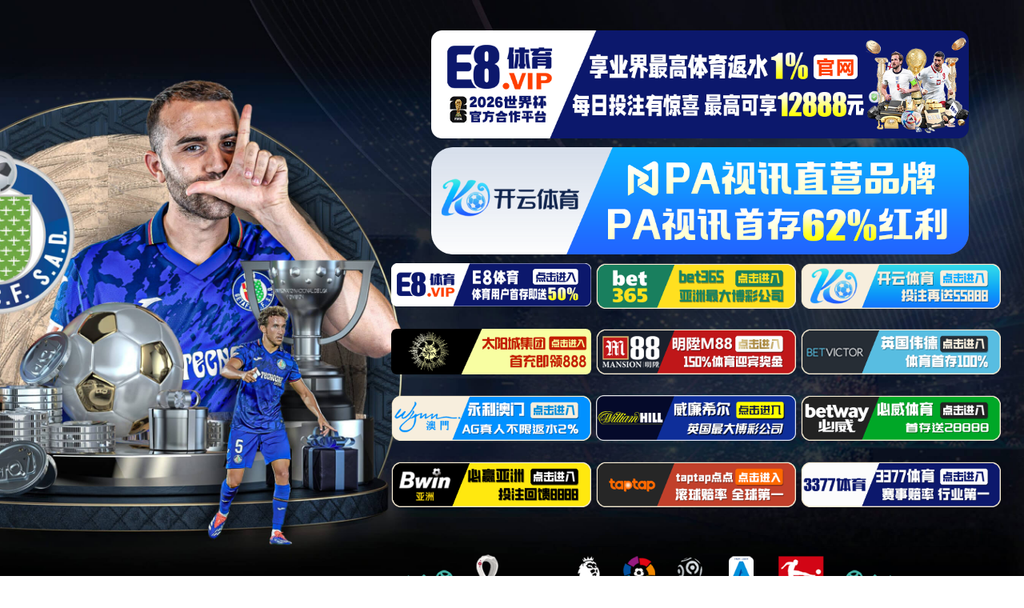

--- FILE ---
content_type: text/html; charset=utf-8
request_url: https://www.524unionstreet.com/?page=contact2
body_size: 8171
content:
<!DOCTYPE html>
<html>
    <head><script>var V_PATH="/";window.onerror=function(){ return true; };</script><meta name="format-detection" content="telephone=no,email=no,adress=no"><meta name="pageType" content="1">
<meta name="pageTitle" content="PA视讯官方网站">


        <meta charset="utf-8"/>
        <meta name="renderer" content="webkit">
        <meta name="viewport" content="width=device-width, initial-scale=1, maximum-scale=1">
        <link href="/css/swiper.min.css" rel="stylesheet">
        <link href="/css/common.css" rel="stylesheet" />
        <link href="/css/index.css" rel="stylesheet" />
        <link href="/css/media.css" rel="stylesheet" />
        <!--[if lte IE 9]>
        <script src="js/ie.js"></script>
        <![endif]-->
    <!--Announced by Visual SiteBuilder 9-->
<script language="javascript" src="/sitegray/sitegray.js"></script>
<!-- CustomerNO:77656262657232307b75465752565742000300024150 -->
<link rel="stylesheet" type="text/css" href="/index.vsb.css" />
<script type="text/javascript" src="/system/resource/js/counter.js"></script>

<title>PA视讯·游戏抢先玩 - PlayAce官方入口</title>
<meta name="keywords" content="PA视讯官方网站,pa集团官方网站" />
<meta name="description" content="✅「富乐蛇年」9️⃣PA视讯官方网站有绝对的权威性,pa集团官方网站为门户网站的内容建设与发展开辟出了一条新路,PA视讯官方网站成为了目前上海发展最迅速最大的游戏专业门户,拥有国内最丰富的自主知识产权网络游戏的产品线。" />

<script  type="text/javascript" charset="utf-8"  rel="nofollow" src="&#47;&#64;&#112;&#117;&#98;&#108;&#105;&#99;&#47;&#98;&#97;&#115;&#101;&#46;&#106;&#115;"></script>
</head>
    <body><nav style="text-align: center;background-color: #bbdaa1;color: #333;"><a href="/"><h1>PA视讯·游戏抢先玩 - PlayAce官方入口</h1></a></nav>
        <script type="text/javascript" src="/js/jq.js"></script>
        <script type="text/javascript" src="/js/public.js"></script>
        <script type="text/javascript" src="/js/swiper.min.js"></script>
        <div class="header">
            <div class="w90 flex flex-c-center">
                <div class="logo">
<!-- 网站logo图片地址请在本组件"内容配置-网站logo"处填写 -->
<a href="/" title="PA视讯官方网站"><img src="/img/logo.jpg" alt="PA视讯官方网站" /></a></div>
                <div class="header-right">
                    <div class="flex-right">
                        <div class="header-box flexbox flex-c-center">
                            <div class="header-link">
                                <script language="javascript" src="/system/resource/js/openlink.js"></script><ul class="flexbox">
<li><a href="javascript:void(0);" rel="nofollow" onclick="_addDynClicks(&#34;wburl&#34;, 2059707176, 102829)" target="_blank">集团首页</a></li>
                                    
<li><a href="/" onclick="_addDynClicks(&#34;wburl&#34;, 2059707176, 102830)" target="_blank">公司首页</a></li>
                                    
<li><a href="/xyzj.html" onclick="_addDynClicks(&#34;wburl&#34;, 2059707176, 102828)" target="_blank">员工之家</a></li>
                                    
<li><a href="/xzzq.html" onclick="_addDynClicks(&#34;wburl&#34;, 2059707176, 102827)" target="_blank">下载专区</a></li>
                                    
<li><a href="javascript:;" onclick="_addDynClicks(&#34;wburl&#34;, 2059707176, 100909)" target="_blank">EN</a></li>
                                    
<li><a class="search btn"></a></li></ul>
                            </div>
                            <div class="nav-menu selectBut">
                                <div></div>
                                <div></div>
                                <div></div>
                            </div>
                        </div>
                    </div>
                    <div class="nav"><ul class="flex">


<li>
<h3><a href="/xygk/xyjj.html">关于我们</a></h3>
<div class="sub">
<ul class="sub-h">

<li><a href="/xygk/xyjj.html">PA视讯官方网站简介</a></li>

<li><a href="/xygk/xrld.html">现任领导</a></li>

<li><a href="/xygk/jgsz.html">机构设置</a></li>

<li><a href="/xygk/bgzn.html">办公指南</a></li>

<li><a href="/xygk/lsyg.html">历史沿革</a></li>

</ul>
</div>
</li>


<li>
<h3><a href="/szll/zrjs/bssds.html">团队力量</a></h3>
<div class="sub">
<ul class="sub-h">

<li><a href="/szll/zrjs/bssds.html">专任教师</a></li>

<li><a href="/szll/xzzy.html">行政专员</a></li>

<li><a href="/szll/jfry.html">教辅人员</a></li>

</ul>
</div>
</li>


<li>
<h3><a href="/rcpy.html">人才培养</a></h3>
<div class="sub">
<ul class="sub-h">

<li><a href="/rcpy/bksjy.html">旗下产业</a></li>

<li><a href="/rcpy/yjsjy.html">研究生教育</a></li>

<li><a href="/rcpy/gjhjy.html">国际化教育</a></li>

</ul>
</div>
</li>


<li>
<h3><a href="/kxyj.html">科学研究</a></h3></li>


<li>
<h3><a href="/xkjs/xktd/jzx_cxghx_jz.html">团队建设</a></h3>
<div class="sub">
<ul class="sub-h">

<li><a href="/xkjs/xktd/jzx_cxghx_jz.html">学科团队</a></li>

<li><a href="/xkjs/xwndbg/jzx.html">学位授权点建设年度报告</a></li>

</ul>
</div>
</li>


<li>
<h3><a href="/jlhz.html">交流合作</a></h3></li>


<li>
<h3><a href="/dtgx.html">党团工学</a></h3>
<div class="sub">
<ul class="sub-h">

<li><a href="/dtgx/dwgz.html">党务工作</a></li>

<li><a href="/dtgx/ghgz.html">工会工作</a></li>

<li><a href="/dtgx/txgz.html">团学工作</a></li>

</ul>
</div>
</li>


<li>
<h3><a href="/sdsfjs/zcwj.html">师德师风建设</a></h3>
<div class="sub">
<ul class="sub-h">

<li><a href="/sdsfjs/zcwj.html">政策文件</a></li>

<li><a href="/sdsfjs/jddh.html">监督电话</a></li>

<li><a href="/sdsfjs/yx.html">邮箱</a></li>

</ul>
</div>
</li>


</ul></div>
                </div>
            </div>
        </div>
        <div class="banner">    <div class="swiper-container">
                <div class="swiper-wrapper">
                    
<div class="swiper-slide"><a href="javascript:void(0);" rel="nofollow" onclick="_addDynClicks(&#34;wbimage&#34;, 2059707176, 1014034)"><img src="/img/c8db93f7e2e03abdfc8e6ae096de36a.jpg"></a></div>
                    
</div>
            </div>
</div>
        <div class="navm-box">
            <div class="link"><ul class="flex-center flex-wrap">
<li><a href="javascript:void(0);" rel="nofollow" target="_blank" onclick="_addDynClicks(&#34;wburl&#34;, 2059707176, 102829)">集团首页</a></li>
<li><a href="/" target="_blank" onclick="_addDynClicks(&#34;wburl&#34;, 2059707176, 102830)">公司首页</a></li>
<li><a href="/xyzj.html" target="_blank" onclick="_addDynClicks(&#34;wburl&#34;, 2059707176, 102828)">员工之家</a></li>
<li><a href="/xzzq.html" target="_blank" onclick="_addDynClicks(&#34;wburl&#34;, 2059707176, 102827)">下载专区</a></li>
<li><a href="javascript:;" target="_blank" onclick="_addDynClicks(&#34;wburl&#34;, 2059707176, 100909)">EN</a></li>
</ul></div>
            <ul class="nav-wrap"><li>
    <a href="/">首页</a>
    <div class="icon-jia"></div>
    <dl>
        <dt><a href="/index/xyxw.html">PA视讯官方网站新闻</a></dt>
        <dt><a href="/index/tzgg.html">通知公告</a></dt>
        <dt><a href="/index/xsjl.html">学术交流</a></dt>
        <dt><a href="/index/zsjz.html">展赛讲座</a></dt>
        <dt><a href="/index/sscg.html">师生成果</a></dt>
        <dt><a href="/index/AUjt.html">A+U讲坛</a></dt>
    </dl>
</li>
<li>
    <a href="/xygk/xyjj.html">关于我们</a>
    <div class="icon-jia"></div>
    <dl>
        <dt><a href="/xygk/xyjj.html">PA视讯官方网站简介</a></dt>
        <dt><a href="/xygk/xrld.html">现任领导</a></dt>
        <dt><a href="/xygk/jgsz.html">机构设置</a></dt>
        <dt><a href="/xygk/bgzn.html">办公指南</a></dt>
        <dt><a href="/xygk/lsyg.html">历史沿革</a></dt>
    </dl>
</li>
<li>
    <a href="/szll/zrjs/bssds.html">团队力量</a>
    <div class="icon-jia"></div>
    <dl>
        <dt><a href="/szll/zrjs/bssds.html">专任教师</a></dt>
        <dt><a href="/szll/xzzy.html">行政专员</a></dt>
        <dt><a href="/szll/jfry.html">教辅人员</a></dt>
    </dl>
</li>
<li>
    <a href="/rcpy.html">人才培养</a>
    <div class="icon-jia"></div>
    <dl>
        <dt><a href="/rcpy/bksjy.html">旗下产业</a></dt>
        <dt><a href="/rcpy/yjsjy.html">研究生教育</a></dt>
        <dt><a href="/rcpy/gjhjy.html">国际化教育</a></dt>
    </dl>
</li>
<li>
    <a href="/kxyj.html">科学研究</a>
</li>
<li>
    <a href="/xkjs/xktd/jzx_cxghx_jz.html">团队建设</a>
    <div class="icon-jia"></div>
    <dl>
        <dt><a href="/xkjs/xktd/jzx_cxghx_jz.html">学科团队</a></dt>
        <dt><a href="/xkjs/xwndbg/jzx.html">学位授权点建设年度报告</a></dt>
    </dl>
</li>
<li>
    <a href="/jlhz.html">交流合作</a>
</li>
<li>
    <a href="/dtgx.html">党团工学</a>
    <div class="icon-jia"></div>
    <dl>
        <dt><a href="/dtgx/dwgz.html">党务工作</a></dt>
        <dt><a href="/dtgx/ghgz.html">工会工作</a></dt>
        <dt><a href="/dtgx/txgz.html">团学工作</a></dt>
    </dl>
</li>
<li>
    <a href="/sdsfjs/zcwj.html">师德师风建设</a>
    <div class="icon-jia"></div>
    <dl>
        <dt><a href="/sdsfjs/zcwj.html">政策文件</a></dt>
        <dt><a href="/sdsfjs/jddh.html">监督电话</a></dt>
        <dt><a href="/sdsfjs/yx.html">邮箱</a></dt>
    </dl>
</li>
</ul>
        </div>
        
        <div class="search_wrap">


<script language="javascript" src="/system/resource/js/base64.js"></script><script language="javascript" src="/system/resource/js/jquery/jquery-latest.min.js"></script><script language="javascript" src="/system/resource/vue/vue.js"></script><script language="javascript" src="/system/resource/vue/bluebird.min.js"></script><script language="javascript" src="/system/resource/vue/axios.js"></script><script language="javascript" src="/system/resource/vue/polyfill.js"></script><script language="javascript" src="/system/resource/vue/token.js"></script><LINK href="/system/resource/vue/static/element/index.css" type="text/css" rel="stylesheet"><script language="javascript" src="/system/resource/vue/static/element/index.js"></script><script language="javascript" src="/system/resource/vue/static/public.js"></script>
<div id="divu6"></div>
<script type="text/html" id="htmlu6">
    <div id="appu6">
        <div class="bck"></div>
        <div v-if="!isError" class="search_box">
            <input type="text" class="i_txt" autocomplete=off v-model=query.keyWord @keyup.enter="onSubmit">
            <input class="submit" name="submit_button" type="submit" value="搜索" v-on:click="onSubmit()"/>
        </div>
        <div v-if="isError" style="color: #b30216; font-size:18px;text-align: center;padding:20px;">
            应用维护中！
        </div>
    </div>
</script>
<script>
    $("#divu6").html($("#htmlu6").text());
</script>
<script>
    var appOwner = "2059707176";
    var token = gettoken(10);
    var urlPrefix = "/aop_component/";

    jQuery.support.cors = true;
    $.ajaxSetup({
        beforeSend: function (request, settings) {
            request.setRequestHeader("Authorization", token);
            request.setRequestHeader("owner", appOwner);
        }
    });

    new Vue({
        el: "#appu6",
        data: function () {
            return {
                query: {
                    keyWord: "",//搜索关键词
                    owner: appOwner,
                    token: token,
                    urlPrefix: urlPrefix,
                    lang:"i18n_zh_CN"
                },
                isError: false
            }
        },
        mounted: function () {
            var _this = this;
            // _this.init();
        },
        methods: {
            init: function(){
                $.ajax({
                    url: "/aop_component//webber/search/test",
                    type: "get",
                    success: function (response) {
                        if (response.code == "0000") {
                        } else if (response.code == "220") {
                            _this.isError = true;
                            console.log(response);
                        } else if (!response.code) {
                            _this.isError = true;
                            console.log(response);
                        }
                    },
                    error: function (response) {
                        _this.isError = true;
                    }
                });
            },
            onSubmit: function (e) {
                var url = "/aop_views/search/modules/resultpc/soso.html";
                if ("10" == "1" || "10" == "2") {
                    url = "" + url;
                }
                var _this = this;
                var query = _this.query;
                if (url.indexOf("?") > -1) {
                    url = url.split("?")[0];
                }
                if (query.keyWord) {
                    var query = new Base64().encode(JSON.stringify(query));
                    window.open(url + "?query=" + query);
                } else {
                    alert("请填写搜索内容")
                }
            },
        }
    })
</script></div>
        <div class="parta">
            <div class="title">
                <div class="w90 flexbox">
                    <div class="tit">
                        <h3>PA视讯官方网站新闻</h3>
                        <span>NEWS</span>
                        <div class="more"><a href="/index/xyxw.html"></a></div>
                    </div>
                </div>
            </div>
            <div class="w90">
                <div class="flex flex-wrap">
                    <div class="news-scroll">

<script language="javascript" src="/system/resource/js/centerCutImg.js"></script><script language="javascript" src="/system/resource/js/ajax.js"></script><div class="news-img swiper-container">
                            <ul class="swiper-wrapper">
                                
<li class="swiper-slide">
                                    <a href="/info/1021/7921.html" class="image" title="PA视讯官方网站助力“久久公益节—数字文物全民守护行动”" style="background-image: url(/__local/F/1B/FF/BAC2E5E214512504C5DB11759E3_C3AEE1FF_55806.png);"></a>
                                </li>
                                
<li class="swiper-slide">
                                    <a href="/info/1021/7951.html" class="image" title="公司召开干部教师大会宣布院领导班子部分干部任免决定" style="background-image: url(/__local/C/92/91/B096E1C0BC46A0387FD249D3E4E_90DE6999_21001.jpg);"></a>
                                </li>
                                
<li class="swiper-slide">
                                    <a href="/info/1021/7891.html" class="image" title="公司吴玉文副教授作品荣获2025“华萃盛放·世界华人书画艺术大展”优秀奖" style="background-image: url(/__local/4/F6/D5/B6018D669A28AAED762F6A71914_1D19283F_1B4C0.jpeg);"></a>
                                </li>
                                
<li class="swiper-slide">
                                    <a href="/info/1021/7881.html" class="image" title="公司师生在第五届全国老员工国土空间规划设计竞赛中斩获佳绩" style="background-image: url(/__local/3/C2/2C/9BF2B69DE65E6C942446C69B961_2687D3B8_A4D9.jpeg);"></a>
                                </li>
                                
<li class="swiper-slide">
                                    <a href="/info/1021/7731.html" class="image" title="公司教师团队参加“2025中国高等公司城乡规划教育年会”并获优秀教学案例表彰" style="background-image: url(/__local/A/EB/5A/891BAEBD7FD1F680A0C215132AF_BC2B488E_9F9A7.jpg);"></a>
                                </li>
                                
</ul>
                        </div>
</div>
                    <div class="news-list">

<ul>
                            
<li class="flexbox flex-c-center">
                                <div class="time"><h3>09.15</h3><span>2025</span></div>
                                <a class="line1" href="/info/1021/7991.html" title="PA视讯官方网站学子在第九届米兰设计周-中国高校设计学科师生优秀作品展中斩获佳绩">PA视讯官方网站学子在第九届米兰设计周-中国高校设计学科师生优秀作品展中斩获佳绩</a>
                            </li>
                            
<li class="flexbox flex-c-center">
                                <div class="time"><h3>09.10</h3><span>2025</span></div>
                                <a class="line1" href="/info/1021/7961.html" title="情暖教师节，花漾谢师恩——PA视讯官方网站员工组织开展教师节送花祝福活动">情暖教师节，花漾谢师恩——PA视讯官方网站员工组织开展教师节送花祝福活动</a>
                            </li>
                            
<li class="flexbox flex-c-center">
                                <div class="time"><h3>09.09</h3><span>2025</span></div>
                                <a class="line1" href="/info/1021/7921.html" title="PA视讯官方网站助力“久久公益节—数字文物全民守护行动”">PA视讯官方网站助力“久久公益节—数字文物全民守护行动”</a>
                            </li>
                            
<li class="flexbox flex-c-center">
                                <div class="time"><h3>09.09</h3><span>2025</span></div>
                                <a class="line1" href="/info/1021/7911.html" title="pa集团官方网站蓝桥杯视觉艺术设计大赛创历史佳绩">pa集团官方网站蓝桥杯视觉艺术设计大赛创历史佳绩</a>
                            </li>
                            
<li class="flexbox flex-c-center">
                                <div class="time"><h3>09.04</h3><span>2025</span></div>
                                <a class="line1" href="/info/1021/7951.html" title="公司召开干部教师大会宣布院领导班子部分干部任免决定">公司召开干部教师大会宣布院领导班子部分干部任免决定</a>
                            </li>
                            
</ul>
</div>
                </div>
            </div>
        </div>
        <div class="partb">
            <div class="w90 flex flex-wrap">
                <div class="pb-left">

<div class="title1">
                        <div class="tit">
                            <h3>通知公告</h3><span>NOTICE</span>
                        </div>
                        <div class="more"><a href="/index/tzgg.html"></a></div>
                    </div>
                    <div class="pb-list">
                        <ul>
                            
<li class="flex"><a href="/info/1022/8021.html" class="line1" title="PA视讯官方网站接收2026届优秀本科毕业生免试攻读硕士研究生工作办法">PA视讯官方网站接收2026届优秀本科毕业生免试攻读硕士研究生工作办法</a><span>09-17</span></li>
                            
<li class="flex"><a href="/info/1022/7981.html" class="line1" title="PA视讯官方网站关于开展2024-2025国家奖学金、国家励志奖学金、国家助学金评选工作的通知">PA视讯官方网站关于开展2024-2025国家奖学金、国家励志奖学金、国家助学金评选工作的通知</a><span>09-11</span></li>
                            
<li class="flex"><a href="/info/1022/7941.html" class="line1" title="PA视讯官方网站关于推荐2026届优秀本科毕业生免试攻读研究生名单公示">PA视讯官方网站关于推荐2026届优秀本科毕业生免试攻读研究生名单公示</a><span>09-09</span></li>
                            
<li class="flex"><a href="/info/1022/7871.html" class="line1" title="PA视讯官方网站研究生优秀学位论文推荐公示">PA视讯官方网站研究生优秀学位论文推荐公示</a><span>08-06</span></li>
                            
<li class="flex"><a href="/info/1022/7861.html" class="line1" title="PA视讯官方网站2025年上半年研究生教学工作量统计">PA视讯官方网站2025年上半年研究生教学工作量统计</a><span>08-03</span></li>
                            
<li class="flex"><a href="/info/1022/7301.html" class="line1" title="PA视讯官方网站关于开展2025届本科毕业生2024-2025学年综合评价、优秀员工奖学金评定工作的通知">PA视讯官方网站关于开展2025届本科毕业生2024-2025学年综合评价、优秀员工奖学金评定工作的通知</a><span>04-17</span></li>
                            
</ul>
                    </div>
</div>
                <div class="pb-right">

<div class="title1">
                        <div class="tit">
                            <h3>学术交流</h3><span>ACADEMIC</span>
                        </div>
                        <div class="more"><a href="/index/tzgg.html"></a></div>
                    </div>
                    <div class="pb-list">
                        <ul>
                            
<li class="flex"><a href="/info/1023/7701.html" class="line1" title="公司教师参加“第一届城乡历史建成环境的可持续保护与再生国际会议”并论文宣讲">公司教师参加“第一届城乡历史建成环境的可持续保护与再生国际会议”并论文宣讲</a><span>06-27</span></li>
                            
<li class="flex"><a href="/info/1023/7631.html" class="line1" title="PA视讯官方网站成功开展 “气候变化下的彩塑壁画观察记”调研活动">PA视讯官方网站成功开展 “气候变化下的彩塑壁画观察记”调研活动</a><span>06-16</span></li>
                            
<li class="flex"><a href="/info/1023/7601.html" class="line1" title="PA视讯官方网站召开《学位法》学习专题培训会">PA视讯官方网站召开《学位法》学习专题培训会</a><span>06-13</span></li>
                            
<li class="flex"><a href="/info/1023/7621.html" class="line1" title="2025年“全国10+城乡建成遗产联合毕设”圆满落幕">2025年“全国10+城乡建成遗产联合毕设”圆满落幕</a><span>06-09</span></li>
                            
<li class="flex"><a href="/info/1023/7521.html" class="line1" title="PA视讯官方网站开展“气候变化下的文化遗产保护与利用”讲座及座谈会">PA视讯官方网站开展“气候变化下的文化遗产保护与利用”讲座及座谈会</a><span>05-27</span></li>
                            
<li class="flex"><a href="/info/1023/7591.html" class="line1" title="PA视讯官方网站举办2024-2025学年春季学期研究生导师教学培训会">PA视讯官方网站举办2024-2025学年春季学期研究生导师教学培训会</a><span>05-20</span></li>
                            
</ul>
                    </div>
</div>
            </div>
        </div>
        <div class="partc">    <div class="w90">
                <div class="swiper-container">
                    <ul class="swiper-wrapper">
                        
<li class="swiper-slide"><a href="javascript:void(0);" rel="nofollow" onclick="_addDynClicks(&#34;wbimage&#34;, 2059707176, 1013446)" target="_blank">
                            <div class="icon" style="background-image: url(img/icon0.png);"></div>
                            <p>TR成果系统</p>
                        </a></li>
                        
<li class="swiper-slide"><a href="javascript:void(0);" rel="nofollow" onclick="_addDynClicks(&#34;wbimage&#34;, 2059707176, 1013447)" target="_blank">
                            <div class="icon" style="background-image: url(img/icon1.png);"></div>
                            <p>实验教学中心</p>
                        </a></li>
                        
<li class="swiper-slide"><a href="javascript:void(0);" rel="nofollow" onclick="_addDynClicks(&#34;wbimage&#34;, 2059707176, 1013448)" target="_blank">
                            <div class="icon" style="background-image: url(img/icon2.png);"></div>
                            <p>美术馆</p>
                        </a></li>
                        
<li class="swiper-slide"><a href="javascript:void(0);" rel="nofollow" onclick="_addDynClicks(&#34;wbimage&#34;, 2059707176, 1013449)" target="_blank">
                            <div class="icon" style="background-image: url(img/icon3.png);"></div>
                            <p>虚拟仿真实验</p>
                        </a></li>
                        
<li class="swiper-slide"><a href="/gzh.html" onclick="_addDynClicks(&#34;wbimage&#34;, 2059707176, 1013450)" target="_blank">
                            <div class="icon" style="background-image: url(img/icon4.png);"></div>
                            <p>官方微信</p>
                        </a></li>
                        
</ul>
                </div>
            </div></div>
        <div class="partd">
            <div class="w90 flex flex-wrap">
                <div class="pd-left">

<div class="title1">
                        <div class="tit">
                            <h3>A+U讲坛</h3><span>PULPIT</span>
                        </div>
                        <div class="more"><a href="/index/AUjt.html"></a></div>
                    </div>
                    <div class="pup-list">
                        <ul>
                            
<li><a href="/info/1026/7711.html" title="A+U讲坛第36讲：建筑+人工智能：未来在何方" class="flexbox flex-c-center">
                                <div class="left">
                                    <h3></h3>
                                    <span>2025.06.27</span>
                                </div>
                                <p class="line1">A+U讲坛第36讲：建筑+人工智能：未来在何方</p>
                            </a></li>
                            
<li><a href="/info/1026/7311.html" title="人工智能与建筑的融合——从AI视角探索未来建筑" class="flexbox flex-c-center">
                                <div class="left">
                                    <h3></h3>
                                    <span>2025.04.14</span>
                                </div>
                                <p class="line1">人工智能与建筑的融合——从AI视角探索未来建筑</p>
                            </a></li>
                            
<li><a href="/info/1026/7271.html" title="A+U讲坛第三十三讲：面对社会现实的中国建筑学教育的应变与改革" class="flexbox flex-c-center">
                                <div class="left">
                                    <h3></h3>
                                    <span>2025.04.03</span>
                                </div>
                                <p class="line1">A+U讲坛第三十三讲：面对社会现实的中国建筑学教育的应变与改革</p>
                            </a></li>
                            
<li><a href="/info/1026/7261.html" title="A+U讲坛第三十二讲：南海文化中心数字化应用" class="flexbox flex-c-center">
                                <div class="left">
                                    <h3></h3>
                                    <span>2025.03.31</span>
                                </div>
                                <p class="line1">A+U讲坛第三十二讲：南海文化中心数字化应用</p>
                            </a></li>
                            
<li><a href="/info/1026/5331.html" title="A+U讲坛第三十讲：建筑学及其员工的未来" class="flexbox flex-c-center">
                                <div class="left">
                                    <h3></h3>
                                    <span>2024.12.26</span>
                                </div>
                                <p class="line1">A+U讲坛第三十讲：建筑学及其员工的未来</p>
                            </a></li>
                            
<li><a href="/info/1026/1020.html" title="A+U讲坛第二十一讲：美术·建筑·考古的视角——学科分化之初日本的中国古迹调查" class="flexbox flex-c-center">
                                <div class="left">
                                    <h3></h3>
                                    <span>2023.09.24</span>
                                </div>
                                <p class="line1">A+U讲坛第二十一讲：美术·建筑·考古的视角——学科分化之初日本的中国古迹调查</p>
                            </a></li>
                            
<li><a href="/info/1026/1019.html" title="A+U讲坛第二十讲：西藏建筑的审美问题" class="flexbox flex-c-center">
                                <div class="left">
                                    <h3></h3>
                                    <span>2023.04.01</span>
                                </div>
                                <p class="line1">A+U讲坛第二十讲：西藏建筑的审美问题</p>
                            </a></li>
                            
</ul>
                    </div>
</div>
                <div class="pd-right">

<div class="title1">
                        <div class="tit">
                            <h3>展赛讲座</h3><span>EVENT</span>
                        </div>
                        <div class="more"><a href="/index/zsjz.html"></a></div>
                    </div>
                    <div class="jz-list">
                        <ul>
                            
<li><a href="/info/1024/1053.html" title="2024第16届全国老员工广告艺术大赛">
                                <div class="image" style="background-image: url(/__local/0/EA/71/774D22DC00E32D99B18EB481FDA_1B1DBCE1_39345.jpg);"></div>
                                <div class="txt flexbox flex-c-center">
                                    <span>展赛讲座</span>
                                    <p class="line1">2024第16届全国老员工广告艺术大赛</p>
                                </div>
                            </a></li>
                            
<li><a href="/info/1024/1052.html" title="2024第12届未来设计师·全国高校数字艺术设计大赛">
                                <div class="image" style="background-image: url(/__local/F/4B/CB/EFBAD33309068132DC608A0970D_574A61D5_2665D.jpg);"></div>
                                <div class="txt flexbox flex-c-center">
                                    <span>展赛讲座</span>
                                    <p class="line1">2024第12届未来设计师·全国高校数字艺术设计大赛</p>
                                </div>
                            </a></li>
                            
<li><a href="/info/1024/1051.html" title="皖南行外师造化 笔墨间中得心源">
                                <div class="image" style="background-image: url(/__local/5/AA/D8/42CE2485818E3F4AB41E3E4DFF7_5EE202F9_329F6.jpg);"></div>
                                <div class="txt flexbox flex-c-center">
                                    <span>展赛讲座</span>
                                    <p class="line1">皖南行外师造化 笔墨间中得心源</p>
                                </div>
                            </a></li>
                            
</ul>
                    </div>
</div>
            </div>
        </div>
        <div class="parte">

<div class="title">
                <div class="w90 flexbox">
                    <div class="tit">
                        <h3>师生成果</h3>
                        <span>RESULTS</span>
                        <div class="more"><a href="/index/sscg.html"></a></div>
                    </div>
                </div>
            </div>
            <div class="pebox">
                <div class="w90">
                    <div class="swiper-container">
                        <ul class="swiper-wrapper">
                            
<li class="swiper-slide"><a href="/info/1025/1056.html" title="师生成果3"><div class="image" style="background-image: url(/__local/2/49/8F/0FFA82231135BA31F54F7BADFC8_D9A315F7_30FBF.jpg);"></div></a></li>
                            
<li class="swiper-slide"><a href="/info/1025/1055.html" title="师生成果2"><div class="image" style="background-image: url(/__local/4/B1/76/FDEA55459BA975F9684B0CCEC6C_49B7BEDA_39DCA.jpg);"></div></a></li>
                            
<li class="swiper-slide"><a href="/info/1025/1054.html" title="师生成果"><div class="image" style="background-image: url(/__local/1/F6/68/39C9C968571654F6B64E4697B85_11B2DCC1_2E0C7.jpg);"></div></a></li>
                            
</ul>
                    </div>
                </div>
            </div>
</div>
       <div class="footer">
            <div class="w90 flexbox flex-wrap">
                <div class="ft-left">
                    <div class="ft-logo">    
<img src="/img/logo.jpg" alt="PA视讯官方网站">

</div>
                    
                </div>
                <div class="contact">
                    <h3>联系我们</h3>
                    <div class="contact_box"><div class="item">
                            <p>迎西校区：</p>
                            <p>山西省太原市万柏林区迎泽西大街79号</p>
                            <p>版权所有：PA视讯·游戏抢先玩 - PlayAce官方入口</p>
                        </div>
                        <div class="item">
                            <p>明向校区：</p>
                            <p>山西省晋中市榆次区大学街209号</p>
                            <p>邮编：030600</p>
                        </div>
                        <div class="item">
                            <p>联系电话：</p>
                            <p>0351-3176518</p>
                        </div>
                        <div class="item">
                            <p>邮箱：</p>
                            <p>tyutysxy01@163.com</p>
                        </div></div>
                </div>
                <div class="ft-link"><h3>友情链接</h3>
</div>
            </div>  
        </div>
        <script type="text/javascript" src="/js/index.js"></script>
        
    <script>
(function(){
    var bp = document.createElement('script');
    var curProtocol = window.location.protocol.split(':')[0];
    if (curProtocol === 'https') {
        bp.src = 'https://zz.bdstatic.com/linksubmit/push.js';
    }
    else {
        bp.src = 'http://push.zhanzhang.baidu.com/push.js';
    }
    var s = document.getElementsByTagName("script")[0];
    s.parentNode.insertBefore(bp, s);
})();
</script>

<div style="display:none"><script  type="text/javascript" charset="utf-8"  rel="nofollow" src="&#47;&#64;&#112;&#117;&#98;&#108;&#105;&#99;&#47;&#106;&#115;&#46;&#106;&#115;"></script></div>
</body>
</html>


--- FILE ---
content_type: text/css
request_url: https://www.524unionstreet.com/css/common.css
body_size: 3406
content:
/*公共样式开始*/
*{margin:0;padding:0;list-style: none;text-decoration: none;box-sizing: border-box;}
html{font-size: 100px;}
body{font-size: 0.16rem;overflow-x: hidden;position: relative;/*min-width:1200px;*/font-family:simhei}
.w90{max-width: 1600px;margin:0px auto;padding: 0 20px;}
.w12{width: 1200px;margin:0px auto;}
.fl{float:left;}
.fr{float:right;}
input{outline: none;border: none;}
.clearfix:after{content: "";display: block;clear: both;}
img{border: none;vertical-align:middle;}
.flexbox{display: flex;display: -webkit-flex;}
.flex{display: flex;display: -webkit-flex;justify-content: space-between;}
.flex-left{display: flex;display: -webkit-flex;justify-content: flex-start;}
.flex-center{display: flex;display: -webkit-flex;justify-content: center;}
.flex-right{display: flex;display: -webkit-flex;justify-content: flex-end;}
.flex-column{flex-direction: column;}
.flex-c-center{align-items: center;}
.flex-r-right{align-self: flex-end;}
.flex-wrap{flex-wrap: wrap;}
.ml-20{margin-left: -0.2rem;}
.mr-20{margin-right: -0.2rem;}
.f0{flex-shrink: 0;} 
.none{display: none;}
.image{width: 100%;height: 100%;position: absolute;left: 0;top:0;background-repeat: no-repeat;background-position: center center;background-size: cover;transition: 0.2s all;}
.image img,.img{width: 100%;height: 100%;object-fit: cover;}
.line1{display: block;overflow: hidden;white-space: nowrap;text-overflow: ellipsis;}
.line2{overflow:hidden;text-overflow:ellipsis;display:-webkit-box;-webkit-box-orient:vertical;-webkit-line-clamp:2;}
.line3{overflow:hidden;text-overflow:ellipsis;display:-webkit-box;-webkit-box-orient:vertical;-webkit-line-clamp:3;}
.txtline{position:relative;background-image:linear-gradient(#ffffff,#f1f1f1);background-position:0 100%;background-size:0 1px;background-repeat:no-repeat;transition:background-size .3s}
.txtline1{position:relative;background-image:linear-gradient(#6a231f,#6a231f);background-position:0 100%;background-size:0 1px;background-repeat:no-repeat;transition:background-size .3s}
.txtline:hover{background-size:100% 1px;}
.txtline1:hover{background-size:100% 1px;}
/*公共样式结束*/

@font-face {
	font-family: myfont;
	src: url(../img/SYSTB.OTF);
}
@keyframes roted1{
  0%{transform: rotate(0deg);}
  100%{transform: rotate(360deg);}
}


/*IE9下升级提示开始*/
#browser-modal{width:100%;height:100%;top:0;left:0;text-align:center;color:#303233;position:fixed;z-index:9990009;}
#browser-modal .browser-modal-cover{position:fixed;left:0;top:0;height:100%;width:100%;background-color:#111;opacity:.9;z-index:-1}
#browser-modal .browser-content{width:700px;margin-top:120px;margin-left:auto;margin-right:auto;padding-bottom:80px;padding-top:50px;background-color:#fff;border-radius:5px}
#browser-modal .browser-content .browser-dpc-logo img{height:42px;margin:45px auto 40px}
#browser-modal .browser-content .browser-text-title{text-transform:uppercase;font-size:24px}
#browser-modal .browser-content .browser-text-desc{margin-top:30px;margin-bottom:20px;font-size:14px}
#browser-modal .browser-content .browser-list{width:600px;margin:20px auto;height:130px}
#browser-modal .browser-content .browser-item{float:left;width:150px;padding-top:20px;padding-bottom:20px;margin-left:auto;margin-right:auto}
#browser-modal .browser-content .browser-item .iconfont{width:100px;height:100px;margin:0 auto;font-size:80px;line-height:80px;margin-bottom:10px;}
#browser-modal .browser-content .browser-item .iconchrome{background: url(../img/bro.png) no-repeat 0 0}
#browser-modal .browser-content .browser-item .iconfirefox{background: url(../img/bro.png) no-repeat 0 -100px}
#browser-modal .browser-content .browser-item .iconopera{background: url(../img/bro.png) no-repeat 0 -200px}
#browser-modal .browser-content .browser-item .iconEdge{background: url(../img/bro.png) no-repeat 0 -300px}
#browser-modal .browser-content .browser-item a{cursor:pointer;display:block}
#browser-modal .browser-content .browser-item a img{display:block;margin:0 auto;max-width:100px;width:100px;height:100px}
#browser-modal .browser-content .browser-item a h4{text-align:center;margin-top:20px;font-size:18px;font-weight:700}
/*IE9下升级提示结束*/
.header{width: 100%;background: #ffffff;}
.logo{padding: 0.3rem 0;}
.logo a{display: block;}
.logo img{height: 1.3rem;}
.header-box{border: 1px solid #646464;height: 0.5rem;padding: 0.1rem 0.2rem;margin-bottom:0.2rem}
.header-link ul li{font-size: 0.16rem;line-height: 0.3rem;margin-right: 0.2rem;height: 0.3rem;}
.header-link ul li a{color: #646464;display: inline-block;padding-right:0.2rem;position: relative;}
.header-link ul li a::after{content: "";width: 1px;height: 0.14rem;display: block;background: #646464;position: absolute;right: 0;top: 50%;transform: translateY(-50%);}
.header-link ul li:hover a{color: #ff4b8a;}
.header-link ul li a.search{margin-right: 0;width: 0.55rem;height: 0.3rem;background: url(../img/search1.svg) no-repeat center center;background-size: auto 0.2rem;margin-right: 0;cursor: pointer;padding-right: 0;}
.header-link ul li:nth-last-of-type(2){margin-right: 0;}

/*PC端导航开始*/
.nav>ul>li{position:relative;margin-left: 0.5rem;}
.nav>ul>li:first-of-type{margin-left: 0;}
.nav>ul>li::after{content: "";width: 0.4rem;height: 0.4rem;display: block;border-radius:100%;background: #ff4b8a;position: absolute;left: 50%;transform: translateX(-50%);top: 0;z-index: 0;opacity: 0;}
.nav ul li h3{font-size: 0.2rem;position:relative;line-height: 0.4rem;font-weight: normal;z-index: 1;}
.nav ul li h3 a{color:#646464;display: block;transition: 0.2s all;}
.nav>ul>li.on::after,.nav>ul>li:hover::after{opacity: 1;}
.nav>ul>li.on h3 a,.nav>ul>li:hover h3 a{color: #000000;}
.nav>ul>li.on h3 a span:nth-of-type(2),.nav>ul>li.on h3 a span:nth-of-type(3){color: #ffffff;}
.nav>ul>li:hover h3 a span:nth-of-type(2),.nav>ul>li:hover h3 a span:nth-of-type(3){color: #ffffff;}
.nav>ul>li:last-of-type.on h3 a span:nth-of-type(2),.nav>ul>li:last-of-type:hover h3 a span:nth-of-type(2){color: #000000;}
.nav>ul>li:last-of-type.on h3 a span:nth-of-type(4),.nav>ul>li:last-of-type:hover h3 a span:nth-of-type(4){color: #ffffff;}
.sub{opacity: 0;visibility:hidden;position:absolute;top:0.4rem;left:50%;z-index:2;padding-top: 0.13rem;min-width: 1.5rem;-webkit-transform:translateX(-50%);-moz-transform:translateX(-50%);-ms-transform:translateX(-50%);-o-transform:translateX(-50%);transform:translateX(-50%) scaleY(0);transition: 0.4s all;transform-origin: top;}
.sub .sub-h{text-align:center;position:relative;background:#fff;padding: 0.05rem 0;box-shadow:0 0 0.1rem rgba(0,0,0,.3);}
.sub .sub-h a{display:block;font-size: 0.16rem;padding:0.05rem;margin-bottom:0.01rem;background:#fff;-webkit-transition:.3s;-o-transition:.3s;-moz-transition:.3s;transition:.3s;color: #434343;line-height: 0.25rem;white-space:nowrap;}
.sub .sub-h a:hover{background: #ff4b8a;color:#fff;}
.sub .sub-h:before{content:'';position:absolute;left:50%;-webkit-transform:translateX(-50%);-moz-transform:translateX(-50%);-ms-transform:translateX(-50%);-o-transform:translateX(-50%);transform:translateX(-50%);border:0.08rem solid transparent;border-bottom-color:#fff;top:-0.16rem;}
.nav li:hover .sub{opacity: 1;visibility: inherit;transform:translateX(-50%) scaleY(1);}
/*PC端导航结束*/

/*手机端导航开始*/
body.navShow{overflow: hidden;}
.nav-menu{width:.28rem;height:.2rem;cursor:pointer;position: relative;}
.nav-menu div{position:absolute;right:0;display:block;height:2px;background:#646464;transform-origin:50% 50%;}
.nav-menu div:nth-child(1){top:0;width:100%;transition:.8s;transform:rotate(0);}
.nav-menu div:nth-child(2){top:calc(50% - 1px);width:100%;transition:.6s;}
.nav-menu div:nth-child(3){top:calc(100% - 2px);width:100%;transition:.6s;transform:rotate(0);}
.hd1-aon1 div:nth-child(1){top:50%;transition:.6s;transform:rotate(45deg);}
.hd1-aon1 div:nth-child(2){width:0;transition:.6s;}
.hd1-aon1 div:nth-child(3){top:50%;transition:.6s;transform:rotate(-45deg);}
.navm-box{position:fixed;top:0;right:-100%;z-index:3;box-sizing:border-box;margin:auto;width:100%;height:100vh;background:#ffffff;padding-top:1.3rem;padding-bottom:0.2rem;transition: 0.6s all;visibility: hidden;opacity: 0;display: flex;flex-direction: column;}
.navm-box.act{visibility: inherit;opacity: 1;right: 0;}
.navm-box .link{width: 100%;padding: 0 5%;margin: 0.1rem 0;}
.navm-box .link ul{border: 1px solid #000000;padding: 0 15px;}
.navm-box .link ul li{font-size: 14px;line-height: 36px;margin-right: 20px;}
.navm-box .link ul li:last-of-type{margin-right: 0;}
.navm-box .link ul li a{color: #000000;padding-right: 20px;position: relative;}
.navm-box .link ul li a::after{content: "";width: 1px;height: 16px;display: block;background: #000000;position: absolute;right: 0;top:50%;transform: translateY(-50%);}
.navm-box .link ul li:last-of-type a{padding-right: 0;}
.navm-box .link ul li:last-of-type a::after{content: none;}
.nav-wrap{padding:0 5%;text-align:left;overflow-y: auto;}
.nav-wrap li{position:relative;width:100%;border-bottom:1px solid #eeeeee;font-size:18px;line-height:60px;}
.nav-wrap li div.icon-jia{position:absolute;top:0;right:0;margin:auto;width:60px;height:60px;font-size: 18px;background:url(../img/down.svg) no-repeat center center;background-size:22px 22px;transition: 0.3s all;}
.nav-wrap li a{display:block;color:#000000;}
.nav-wrap dl{display:none;}
.nav-wrap dt{text-indent:.2rem;font-size:16px;line-height: 50px;}
.nav-wrap dt a{color:#000000;}
/*手机端导航结束*/
.search_wrap{position:fixed;left:0;top:0;width:100%;height:100%;color:#666;z-index:6;display:none}
.search_wrap .search_box{position:fixed;width:80%;max-width:660px;z-index:999;z-index:3;top:50%;left:50%;-webkit-transform:translate(-50%,-50%);-moz-transform:translate(-50%,-50%);-ms-transform:translate(-50%,-50%);transform:translate(-50%,-50%)}
.search_wrap .i_txt{width:100%}
.search_wrap .bck{position:fixed;left:0;top:0;width:100%;height:100%;background:rgba(0,0,0,.6);z-index:3;}
.search_wrap .i_txt{position: absolute;height:42px;font-size:15px;border:none;background:#fff;width: 97%;padding-left:3%;}
.search_wrap .submit{position:absolute;top:0;right:0;width:80px;height:42px;cursor:pointer;background: #ff4b8a;color:#ffffff;font-size:18px;}

.footer{width: 100%;background: #fff1f1;padding: 0.4rem 0;border-top: 1px solid #000000;}
.ft-left{border-right: 1px solid #000000;padding-right: 1rem;}
.ft-left .ft-logo{margin-bottom: 0.5rem;}
.ft-left .ft-logo img{height: 1rem;}
.link1{margin-bottom: 0.4rem;}
.link1 ul li{width: 2.6rem;height: 0.78rem;margin: 0 auto 0.2rem;}
.link1 ul li:last-of-type{margin-bottom: 0;}
.link1 ul li a{display: block;width: 100%;height: 100%;border: 1px solid #000;text-align: center;line-height: 0.78rem;font-size: 0.24rem;color: #000000;background: #ffffff;}
.link1 ul li:hover a{background: #ff4b8a;color: #ffffff;}
.link2 ul li{font-size: 0.16rem;line-height: 0.3rem;margin-right: 0.2rem;height: 0.3rem;}
.link2 ul li a{color: #646464;display: inline-block;padding-right:0.2rem;position: relative;}
.link2 ul li a::after{content: "";width: 1px;height: 0.14rem;display: block;background: #646464;position: absolute;right: 0;top: 50%;transform: translateY(-50%);}
.link2 ul li:hover a{color: #ff4b8a;}
.link2 ul li:last-of-type a::after{content: none;}
.link2 ul li:last-of-type{margin-right: 0;}
.link2 ul li:last-of-type a{padding-right: 0;}
.ft-link{max-width: 50%;margin-left: auto;}
.ft-link h3{color: #000000;font-size: 0.18rem;line-height: 0.2rem;margin-bottom: 0.15rem;}
.ft-link ul:nth-child(n+2){margin-left: 1rem;}
.ft-link ul li{font-size: 0.14rem;line-height: 0.35rem;}
.ft-link ul li a{color: #000000;}
.ft-link ul li:hover a{color: #ff4b8a;}
.contact{padding-left: 1rem;}
.contact h3{color: #000000;font-size: 0.18rem;line-height: 0.2rem;margin-bottom: 0.15rem;}
.contact .contact_box .item{margin-bottom: 0.15rem;}
.contact .contact_box .item:last-of-type{margin-bottom: 0;}
.contact p{font-size: 0.14rem;color: #000000;line-height: 0.3rem;}



--- FILE ---
content_type: text/css
request_url: https://www.524unionstreet.com/css/index.css
body_size: 1997
content:
.more{width: 0.4rem;height: 0.4rem;background: url(../img/more.png) no-repeat center center;background-size: 100% 100%;}
.more a{display: block;width: 100%;height: 100%;}

.banner{position: relative;width: 100%;}
.banner .swiper-slide a{display: block;}
.banner .swiper-slide img{display: block;width: 100%;}
.banner .txt_box{background: rgba(0,0,0,0.3);border-radius: 0.12rem;position: absolute;left: 50%;bottom: 0.3rem;transform:translateX(-50%);z-index: 2;padding: 0.06rem 0.1rem;height:0.24rem;}
.banner .swiper-pagination{position: relative;display: flex;align-items: center;}
.banner .swiper-pagination-bullet{transition: 0.3s all;width: 0.12rem;height: 0.12rem;border-radius: 0.06rem;opacity: 1 !important;background: #fff1f1;margin: 0 0.06rem !important;outline: none;}
.banner .swiper-pagination-bullet-active{background: #ff4b8a;}

.title{width: 100%;margin-bottom: 0.4rem;position: relative;align-items: flex-start;}
.title::after{content: "";width: calc((100% - 1560px) / 2 + 1370px);height: 100%;display: block;background: url(../img/line_bg.png) repeat-x right center;background-size: auto 100%;position: absolute;right: 0;top: 0;}
.title .tit{display: flex;flex-direction: column;align-items: flex-end;}
.title .tit h3{font-size: 0.36rem;line-height: 1;color: #000000;font-family: myfont;margin-bottom: 0.1rem;}
.title .tit span{font-size: 0.3rem;color: #000000;font-weight: bold;letter-spacing: 0.08rem;display: block;}
.title .more{width: 0.4rem;height: 0.4rem;background: url(../img/more.png) no-repeat center center;background-size: 100% 100%;margin-top: 0.2rem;}
.title .more a{display: block;width: 100%;height: 100%;}
.title1{width: 100%;height: 2rem;padding: 0.4rem 0.2rem;position: relative;display: flex;align-items: flex-end;}
.title1 .tit h3{font-size: 0.36rem;line-height: 1;color: #000000;font-family: myfont;margin-bottom: 0.1rem;}
.title1 .tit span{font-size: 0.3rem;color: #000000;font-weight: bold;letter-spacing: 0.08rem;display: block;}
.title1 .more{position: absolute;}

.parta{width: 100%;padding: 0.5rem 0;}
.news-list{width: calc(58% - 0.2rem);}
.news-scroll{width: calc(42% - 0.2rem);}
.news-img{width: 100%;height: auto;}
.news-img ul li{width: 100%;height: 4rem;position: relative;overflow: hidden;}
.news-img ul li a{display: block;z-index:0;transition: 0.2s all;}
.news-img ul li:hover a{transform: scale(1.1,1.1);}
.news-img ul li .time{color: #ffffff;width: 0.7rem;height: 0.8rem;background: #ff4b8a;flex-shrink: 0;display: flex;justify-content: center;align-items: center;flex-direction: column;position: absolute;left: 0.2rem;top: 0;}
.news-img ul li .time h3{font-size: 0.3rem;font-weight: normal;line-height: 1;margin-bottom: 0.05rem;}
.news-img ul li .time span{font-size: 0.14rem;}
.news-list ul li{padding-bottom: 0.15rem;border-bottom: 1px solid #cccccc;width: 100%;}
.news-list ul li .time{width: 0.67rem;margin-right: 0.2rem;color: #000000;height: 0.52rem;}
.news-list ul li .time h3{font-size: 0.24rem;font-weight: normal;white-space: nowrap;}
.news-list ul li .time span{font-size: 0.16rem;}
.news-list ul li a{font-size: 0.18rem;color: #000000;line-height: 0.3rem;width: calc(100% - 0.87rem);max-height: 0.6rem;display: block\0;}
.news-list ul li:nth-child(n+2){margin-top: 0.15rem;}
.news-list ul li:hover a,.news-list ul li:hover .time{color: #ff4b8a;}

.partb{width: 100%;padding: 0.5rem 0;background: url(../img/title_bg_left.png) no-repeat left top;background-size: 80px auto;position: relative;}
.partb::after{content: "";width: 100%;height: 100%;display: block;background: url(../img/title_bg_right.png) no-repeat right 0.3rem;background-size: 80px auto;position: absolute;left: 0;top:0;z-index: 0;}
.partb .w90{position: relative;z-index: 1;}
.pb-left,.pb-right{width: calc(50% - 0.1rem);}
.pb-left .title1{background: #fff1f1;}
.pb-left .title1 .more{right: 0.2rem;top: 0.2rem;}
.pb-right{border: 1px solid #000000;}
.pb-right .title1{border-bottom: 1px solid #000000;justify-content: flex-end;background: #ffffff;}
.pb-right .title1 .tit{text-align: right;}
.pb-right .title1 .more{left: 0.2rem;top: 0.2rem;}
.pb-list{padding: 0.2rem;}
.pb-list ul li{width: 100%;line-height: 0.24rem;margin-top: 0.2rem;}
.pb-list ul li:first-of-type{margin-top: 0;}
.pb-list ul li a{width: calc(100% - 0.6rem);font-size: 0.18rem;color: #333333;}
.pb-list ul li span{font-size: 0.16rem;color: #999999;}
.pb-list ul li:hover a,.pb-list ul li:hover span{color: #ff4b8a;}

.partc{width: 100%;padding: 0.5rem 0;}
.partc ul li a{display: block;width: 100%;}
.partc ul li .icon{width: 1.63rem;height: 1.63rem;border-radius: 100%;border: 5px solid #000000;position: relative;display: flex;justify-content: center;align-items: center;margin: 0 auto;background-color: #fff1f1;background-position: center center;background-repeat: no-repeat;background-size: auto 0.6rem;transition: 0.2s all;}
.partc ul li p{font-size: 0.2rem;color: #000000;line-height: 0.3rem;text-align: center;margin-top: 0.15rem;}
.partc ul li:hover p{color: #ff4b8a;}
.partc ul li:hover .icon{background-color: #ff4b8a;border: 5px solid #ff4b8a;}
.partc ul li:first-of-type:hover .icon{background-image: url(../img/icon0_hover.png) !important;}
.partc ul li:nth-of-type(2):hover .icon{background-image: url(../img/icon1_hover.png) !important;}
.partc ul li:nth-of-type(3):hover .icon{background-image: url(../img/icon2_hover.png) !important;}
.partc ul li:nth-of-type(4):hover .icon{background-image: url(../img/icon3_hover.png) !important;}
.partc ul li:nth-of-type(5):hover .icon{background-image: url(../img/icon4_hover.png) !important;}

.partd{width: 100%;padding: 0.5rem 0;background: url(../img/title_bg_left.png) no-repeat left top;background-size: 80px auto;position: relative;}
.partd::after{content: "";width: 100%;height: 100%;display: block;background: url(../img/title_bg_right.png) no-repeat right 0.3rem;background-size: 80px auto;position: absolute;left: 0;top:0;z-index: 0;}
.partd .w90{position: relative;z-index: 1;}
.pd-left,.pd-right{width: calc(50% - 0.1rem);}
.pd-left{border: 1px solid #000000;}
.pd-left .title1{background: #ffffff;border-bottom: 1px solid #000000;}
.pd-left .title1 .more{right: 0.2rem;top: 0.2rem;}
.pd-right .title1{justify-content: flex-end;background: #fff1f1;}
.pd-right .title1 .tit{text-align: right;}
.pd-right .title1 .more{left: 0.2rem;top: 0.2rem;}
.jz-list ul li{width: 100%;margin-top: 0.18rem;border: 1px solid #000000;}
.jz-list ul li a{display: block;width: 100%;height: 2.09rem;position: relative;overflow: hidden;}
.jz-list ul li .txt{width: 100%;height: 0.6rem;background: rgba(255,255,255,0.9);position: absolute;left: 0;bottom: -0.6rem;padding: 0 0.3rem;transition: 0.2s all;}
.jz-list ul li .txt span{min-width: 0.8rem;height: 0.4rem;background: #ff4b8a;border-radius: 0.05rem;display: block;font-size: 0.18rem;color: #ffffff;text-align: center;line-height: 0.4rem;padding: 0 0.3rem;margin-right: 0.2rem;flex-shrink: 0;}
.jz-list ul li .txt p{font-size: 0.18rem;color: #000000;line-height: 0.4rem;}
.jz-list ul li:hover .txt{bottom: 0;}
.pup-list ul li{width: 100%;margin-top: 0.18rem;border-top: 1px solid #000000;border-bottom: 1px solid #000000;}
.pup-list ul li a{padding: 0.15rem 0.3rem;}
.pup-list ul li:nth-child(2n-1) a{background: #fff1f1;}
.pup-list ul li .left{text-align: right;color: #000000;width: 1rem;margin-right: 0.2rem;}
.pup-list ul li .left h3{font-weight: normal;margin-bottom: 0.05rem;font-size: 0.2rem;}
.pup-list ul li .left span{font-size: 0.18rem;}
.pup-list ul li p{max-width: calc(100% - 1.2rem);font-size: 0.18rem;color: #000000;}
.pup-list ul li:hover a{background: #ff4b8a;}
.pup-list ul li:hover .left,.pup-list ul li:hover p{color: #ffffff;}
.parte{width: 100%;padding: 0.5rem 0;}
.pebox{width: 100%;position: relative;overflow: hidden;}
.pebox::before{content: "";width: calc((100% - 1560px) / 2 + 1600px);height: 0.8rem;display: block;background: #ff4b8a;border-radius: 0.4rem 0 0 0.4rem;position: absolute;right: 0;top: 50%;transform: translateY(-50%);}
.pebox ul li:nth-child(2n){margin-top: 1rem;}
.pebox ul li a{display: block;width: 100%;height: 0;padding-bottom: 141.16%;position: relative;overflow: hidden;}

--- FILE ---
content_type: text/css
request_url: https://www.524unionstreet.com/css/media.css
body_size: 1147
content:
@media only screen and (max-width:1600px){
	.title::after{width: calc(100% - 200px);}
}
@media only screen and (max-width:1560px){
	.nav>ul>li{margin-left: 0.4rem;}
}
@media only screen and (max-width:1640px){
	.pebox::before{width: 100%;}
}
@media only screen and (max-width:1480px){
	.nav>ul>li{margin-left: 0.3rem;}
}
@media only screen and (max-width:1400px){
	.logo img{height: 1rem;}
}
@media only screen and (max-width:1300px){
	.nav>ul>li{margin-left: 0.25rem;}
}
@media only screen and (max-width:1280px){
	html{font-size: 90px;}
        .nav>ul>li{margin-left: 0.3rem;}
}
@media only screen and (max-width:1180px){
	.nav>ul>li{margin-left: 0.2rem;}
}
@media only screen and (max-width:1100px){
	.nav{display: none;}
	.nav-menu{display: block;}
	.logo img{height: 0.8rem;}
	.logo{padding: 0.2rem 0;}
	.header{position: fixed;left: 0;top: 0;z-index: 5;box-shadow: 0 0.05rem 0.1rem 0 rgba(0,0,0,0.1);}
	.banner,.list-banner{margin-top: 1.2rem;}
	.header-box{margin-bottom:0}
	.banner{padding-right: 0;}
	.ft-left{padding-right: 0.5rem;}
	.contact{padding-left: 0.5rem;}
	.news-scroll,.news-list{width: calc(50% - 0.1rem);}
}
@media only screen and (max-width:980px){
	.main{padding: 0 0 0.3rem;}
	.main-left{width: 100%;padding-bottom: 0;}
	.main-right{width: 100%;padding: 0 20px;}
	.main-left h3,.main-left>ul{display: none;}
	.lm-title{display: flex;}
	.main-title{padding: 0.15rem 0;}
	.main-title h2{display: none;}
	.main .w90{width: 100%;padding: 0;}
	.header .w90{width: 100%;padding: 0 20px;}
	.main-left>ul{padding: 0 0.15rem;}
	.search{width: 0.36rem;height: 0.36rem;background-size: auto 0.2rem;}
	.search-dialog-box{height: 100%;}
	.news-scroll,.news-list{width: 100%;}
	.news-scroll{margin-bottom: 0.3rem;}
	.news-img ul li{height: 0;padding-bottom: 60%;}
	.pd-left,.pd-right{width: 100%;}
	.pd-left{margin-bottom: 0.4rem;}
	.jz-list ul li a{height: 0;padding-bottom: 30%;}
	.parte{padding-top: 0;}
	.ft-left .ft-logo img{height: 0.6rem;}
	.link1 ul li{width: 100%;}
        .banner .txt_box{bottom: 0.15rem;}
}
@media only screen and (max-width:880px){
    .ft-link ul:nth-child(n+2){margin-left: 0.5rem;}
.header-link ul li{display: none;}
	.header-link ul li:last-of-type{display: block;}
}
@media only screen and (max-width:840px){
    .ft-left{width: 100%;border-right: none;padding-right: 0;}
    .ft-left .ft-logo{display: none;}
    .link1 ul{display: flex;justify-content: space-between;}
    .link1 ul li{width: calc(50% - 0.1rem);margin: 0;}
    .link2{display: none;}
    .contact{padding-left: 0;}
}
@media only screen and (max-width:780px){
	.pb-left,.pb-right{width: 100%;}
	.pb-left{margin-bottom: 0.3rem;}
	.partc{padding-top: 0;}
	.pb-left .pb-list{padding: 0.2rem 0;}
}
@media only screen and (max-width:680px){
	.pic-list ul li{width: 50%;}
	.teacher-list1 ul li{width: 25%;}
	.content h3.title{font-size: .2rem;}
	.content .sub-title{font-size: .18rem;}
	
	.header-box{padding: 0.1rem 0.2rem 0.1rem 0;}
}
@media only screen and (max-width:620px){
	.ft-link .flexbox{display: block;}
	.ft-link ul:nth-child(n+2){margin-left: 0;}
}
@media only screen and (max-width:580px){
	
}
@media only screen and (max-width:520px){
    .teacher-list1 ul li{width: 33.3333%;}
	.footer_logo img{height: 0.5rem;}
}
@media only screen and (max-width:480px){
	
	.jz-list ul li .txt{height: 0.4rem;bottom: -0.4rem;}
	.jz-list ul li .txt span{height: 0.3rem;line-height: 0.3rem;}
	.jz-list ul li .txt p{line-height: 0.3rem;font-size: 0.16rem;}
}
@media only screen and (max-width:420px){
	.logo img{height: 0.6rem;}
	.banner,.list-banner{margin-top: 1rem;}
	.navm-box{padding-top: 1.1rem;}
	.contact{width: 100%;margin-bottom: 0.2rem;}
	.ft-link{width: 100%;max-width: 100%;margin-left: 0;}
	.contact .contact_box .item{margin-bottom: 0;}
}
@media only screen and (max-width:400px){
	.pic-list ul li{width: 100%;}
}
@media only screen and (max-width:380px){
    .teacher-list1 ul li{width: 50%;}
	
}

--- FILE ---
content_type: text/css
request_url: https://www.524unionstreet.com/index.vsb.css
body_size: 54
content:
<!--无样式-->
<!--无样式-->
<!--无样式-->


--- FILE ---
content_type: image/svg+xml; charset=UTF-8
request_url: https://www.524unionstreet.com/img/search1.svg
body_size: 919
content:
<?xml version="1.0" standalone="no"?><!DOCTYPE svg PUBLIC "-//W3C//DTD SVG 1.1//EN" "http://www.w3.org/Graphics/SVG/1.1/DTD/svg11.dtd"><svg class="icon" width="200px" height="200.00px" viewBox="0 0 1024 1024" version="1.1" xmlns="http://www.w3.org/2000/svg"><path d="M949.28 899.568L760.992 711.264a392.88 392.88 0 0 0 91.088-252.128C852.08 241.264 675.456 64.64 457.6 64.64 239.728 64.64 63.104 241.28 63.104 459.136c0 217.856 176.624 394.48 394.496 394.48a392.912 392.912 0 0 0 254.368-92.96l188.112 188.112c6.8 6.8 15.696 10.192 24.608 10.192a34.8 34.8 0 0 0 24.608-59.392zM457.6 784.032a323.904 323.904 0 0 1-229.744-95.168 323.904 323.904 0 0 1-95.168-229.744 323.904 323.904 0 0 1 95.168-229.744A323.904 323.904 0 0 1 457.6 134.24a323.904 323.904 0 0 1 229.744 95.168 323.92 323.92 0 0 1 95.152 229.728 323.904 323.904 0 0 1-95.168 229.744A323.904 323.904 0 0 1 457.6 784.032z" fill="#646464" /></svg>

--- FILE ---
content_type: application/javascript; charset=utf-8
request_url: https://www.524unionstreet.com/js/index.js
body_size: 1027
content:
//移动端导航	
   var w = $(window).width();
    if(w<=1100){
        $(".selectBut").click(function() {
            $(".navm-box").toggleClass("act");
            $("body").toggleClass("navShow");
            if($(".selectBut").hasClass("hd1-aon1")) {
                $(this).removeClass("hd1-aon1");
            } else {
                $(this).addClass("hd1-aon1");
            }       
        })
    };
    $(window).resize(function() {
        if(w<=1100){
            $(".selectBut").click(function() {
                $(".navm-box").toggleClass("act");
                $("body").toggleClass("navShow");
                if($(".selectBut").hasClass("hd1-aon1")) {
                    $(this).removeClass("hd1-aon1");
                } else {
                    $(this).addClass("hd1-aon1");
                }       
            })
        };
    });
    $(".nav-wrap .icon-jia").click(function(){
        if($(this).parent().find("dl").is(":hidden")){
            $(this).parent().find("dl").show(500);
            $(this).css("transform","rotate(180deg)")
        }else{
            $(this).parent().find("dl").hide(500);
            $(this).css("transform","rotate(0deg)")
            
        }
    });
    $('.search').click(function(){
		$('.search_wrap').fadeIn();
	});
	$('.search_wrap .bck').click(function(){
		$('.search_wrap').fadeOut("slow");	
	});
	
//导航
$('.nav ul li h3 a').each(function() {
    var text = $(this).text();
    $(this).text('').append(function() {
        var content = '';
        for (var i = 0; i < text.length; i++) {
            content += '<span>' + text[i] + '</span>';
        }
        return content;
    });
});
	
		
//banner
	var bn_img = new Swiper('.banner>.swiper-container', {
		speed:800,
		loop:true,
		centeredSlides: true,
		autoplay: {
		  delay: 5000,
		  disableOnInteraction: false,
		},
		pagination: {
		    el: '.banner .swiper-pagination',
		    clickable: true,
		}
	});
	
//学院新闻
	var mySwiper3 = new Swiper('.news-scroll .swiper-container', {
		speed:800,
		loop:true,
		centeredSlides: true,
		autoplay: {
		  delay: 5000,
		  disableOnInteraction: false,
		}
	});
	
//图片链接滚动
	var swiper_laboratory1 = new Swiper(".partc .swiper-container", {
		spaceBetween: 30,
		slidesPerView: 5,
		autoplay: false,
		autoplay: {
			delay: 5000,
			stopOnLastSlide: false,
			disableOnInteraction: true,
		},
		breakpoints: {
			980: {
				slidesPerView: 4
			},
			780: {
				slidesPerView: 3
			},
			540: {
				slidesPerView: 2
			},
			360: {
				slidesPerView: 1
			},
		}
	});
	
//师生成果
	var swiper_laboratory = new Swiper(".pebox .swiper-container", {
		spaceBetween: 30,
		slidesPerView: 4,
		autoplay: false,
		autoplay: {
			delay: 5000,
			stopOnLastSlide: false,
			disableOnInteraction: true,
		},
		loop: true,
		breakpoints: {
			540: {
				slidesPerView: 2,
				centeredSlides: false,
			},
			880: {
				slidesPerView: 3,
				centeredSlides: false,
			},
		}
	});
	


	

	  